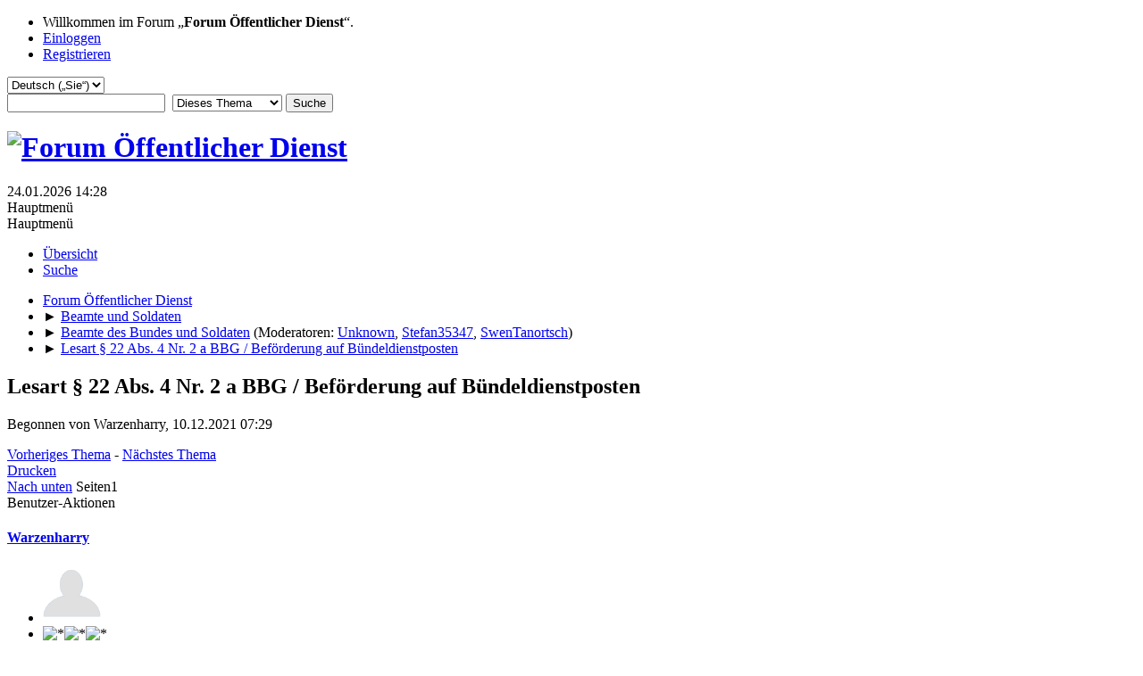

--- FILE ---
content_type: text/html; charset=UTF-8
request_url: https://forum.oeffentlicher-dienst.info/index.php/topic,117339.0/prev_next,prev.html?PHPSESSID=ckqmeno89063ro10nm59sjl1s3
body_size: 11328
content:
<!DOCTYPE html>
<html lang="de-DE">
<head>
	<meta charset="UTF-8">
	<link rel="stylesheet" href="https://forum.oeffentlicher-dienst.info/Themes/oed2025/css/minified_2d94abd8434302ac4958d387c3354502.css?smf216_1766448489">
	<style>
	img.avatar { max-width: 65px !important; max-height: 65px !important; }
	
	</style>
	<script>
		var smf_theme_url = "https://forum.oeffentlicher-dienst.info/Themes/oed2025";
		var smf_default_theme_url = "/Themes/default";
		var smf_images_url = "https://forum.oeffentlicher-dienst.info/Themes/oed2025/images";
		var smf_smileys_url = "/Smileys";
		var smf_smiley_sets = "default,aaron,akyhne,fugue,alienine";
		var smf_smiley_sets_default = "default";
		var smf_avatars_url = "/avatars";
		var smf_scripturl = "https://forum.oeffentlicher-dienst.info/index.php?PHPSESSID=ckqmeno89063ro10nm59sjl1s3&amp;";
		var smf_iso_case_folding = false;
		var smf_charset = "UTF-8";
		var smf_session_id = "2dac890ff116c6fe9de0d3b844ab97c4";
		var smf_session_var = "a81516f566";
		var smf_member_id = 0;
		var ajax_notification_text = 'Lade…';
		var help_popup_heading_text = 'Alles zu kompliziert? Lassen Sie es mich erklären:';
		var banned_text = 'Gast, Sie sind aus diesem Forum verbannt!';
		var smf_txt_expand = 'Erweitern';
		var smf_txt_shrink = 'Verringern';
		var smf_collapseAlt = 'Verstecken';
		var smf_expandAlt = 'Zeige';
		var smf_quote_expand = false;
		var allow_xhjr_credentials = false;
	</script>
	<script src="https://ajax.googleapis.com/ajax/libs/jquery/3.6.3/jquery.min.js"></script>
	<script src="/Themes/default/scripts/jquery.sceditor.bbcode.min.js?smf216_1766448489"></script>
	<script src="https://forum.oeffentlicher-dienst.info/Themes/oed2025/scripts/minified_702def8208a3feed8f1efc29126dc800.js?smf216_1766448489"></script>
	<script src="https://forum.oeffentlicher-dienst.info/Themes/oed2025/scripts/minified_b4c4257e20ff6e1d738fab4bbb6d56db.js?smf216_1766448489" defer></script>
	<script>
		var smf_smileys_url = '/Smileys/default';
		var bbc_quote_from = 'Zitat von';
		var bbc_quote = 'Zitat';
		var bbc_search_on = 'in';
	var smf_you_sure ='Sind Sie sicher, dass Sie das tun möchten?';
	</script>
	<title>Lesart § 22 Abs. 4 Nr. 2 a BBG / Beförderung auf Bündeldienstposten</title>
	<meta name="viewport" content="width=device-width, initial-scale=1">
	<meta property="og:site_name" content="Forum Öffentlicher Dienst">
	<meta property="og:title" content="Lesart § 22 Abs. 4 Nr. 2 a BBG / Beförderung auf Bündeldienstposten">
	<meta name="keywords" content="Forum öffentlicher Dienst TVöD TV-L Beamte Soldaten Polizisten">
	<meta property="og:url" content="https://forum.oeffentlicher-dienst.info/index.php/topic,117322.0.html?PHPSESSID=ckqmeno89063ro10nm59sjl1s3">
	<meta property="og:description" content="Lesart § 22 Abs. 4 Nr. 2 a BBG / Beförderung auf Bündeldienstposten">
	<meta name="description" content="Lesart § 22 Abs. 4 Nr. 2 a BBG / Beförderung auf Bündeldienstposten">
	<meta name="theme-color" content="#557EA0">
	<meta name="robots" content="noindex">
	<link rel="canonical" href="https://forum.oeffentlicher-dienst.info/index.php?topic=117322.0">
	<link rel="help" href="https://forum.oeffentlicher-dienst.info/index.php?PHPSESSID=ckqmeno89063ro10nm59sjl1s3&amp;action=help">
	<link rel="contents" href="https://forum.oeffentlicher-dienst.info/index.php?PHPSESSID=ckqmeno89063ro10nm59sjl1s3&amp;">
	<link rel="search" href="https://forum.oeffentlicher-dienst.info/index.php?PHPSESSID=ckqmeno89063ro10nm59sjl1s3&amp;action=search">
	<link rel="alternate" type="application/rss+xml" title="Forum Öffentlicher Dienst - RSS" href="https://forum.oeffentlicher-dienst.info/index.php?PHPSESSID=ckqmeno89063ro10nm59sjl1s3&amp;action=.xml;type=rss2;board=14">
	<link rel="alternate" type="application/atom+xml" title="Forum Öffentlicher Dienst - Atom" href="https://forum.oeffentlicher-dienst.info/index.php?PHPSESSID=ckqmeno89063ro10nm59sjl1s3&amp;action=.xml;type=atom;board=14">
	<link rel="index" href="https://forum.oeffentlicher-dienst.info/index.php/board,14.0.html?PHPSESSID=ckqmeno89063ro10nm59sjl1s3">
</head>
<body id="chrome" class="action_messageindex board_14">
<div id="footerfix">
	<div id="top_section">
		<div class="inner_wrap">
			<ul class="floatleft" id="top_info">
				<li class="welcome">
					Willkommen im Forum „<strong>Forum Öffentlicher Dienst</strong>“.
				</li>
				<li class="button_login">
					<a href="https://forum.oeffentlicher-dienst.info/index.php?PHPSESSID=ckqmeno89063ro10nm59sjl1s3&amp;action=login" class="open" onclick="return reqOverlayDiv(this.href, 'Einloggen', 'login');">
						<span class="main_icons login"></span>
						<span class="textmenu">Einloggen</span>
					</a>
				</li>
				<li class="button_signup">
					<a href="https://forum.oeffentlicher-dienst.info/index.php?PHPSESSID=ckqmeno89063ro10nm59sjl1s3&amp;action=signup" class="open">
						<span class="main_icons regcenter"></span>
						<span class="textmenu">Registrieren</span>
					</a>
				</li>
			</ul>
			<form id="languages_form" method="get" class="floatright">
				<select id="language_select" name="language" onchange="this.form.submit()">
					<option value="german_informal">Deutsch („du“)</option>
					<option value="english">English</option>
					<option value="ukrainian">Українська</option>
					<option value="arabic">Arabic</option>
					<option value="turkish">Türkçe</option>
					<option value="german" selected="selected">Deutsch („Sie“)</option>
				</select>
				<noscript>
					<input type="submit" value="Los">
				</noscript>
			</form>
			<form id="search_form" class="floatright" action="https://forum.oeffentlicher-dienst.info/index.php?PHPSESSID=ckqmeno89063ro10nm59sjl1s3&amp;action=search2" method="post" accept-charset="UTF-8">
				<input type="search" name="search" value="">&nbsp;
				<select name="search_selection">
					<option value="all">Gesamtes Forum </option>
					<option value="topic" selected>Dieses Thema</option>
					<option value="board">Dieses Board</option>
				</select>
				<input type="hidden" name="sd_topic" value="117322">
				<input type="submit" name="search2" value="Suche" class="button">
				<input type="hidden" name="advanced" value="0">
			</form>
		</div><!-- .inner_wrap -->
	</div><!-- #top_section -->
	<div id="header">
		<h1 class="forumtitle">
			<a id="top" href="https://www.oeffentlicher-dienst.info"><img src="https://forum.oeffentlicher-dienst.info/Themes/oed2025/images/logo_oed.png" alt="Forum Öffentlicher Dienst"></a>
		</h1>
		<div id="siteslogan"> </div>
	</div>
	<div id="wrapper">
		<div id="upper_section">
			<div id="inner_section">
				<div id="inner_wrap" class="hide_720">
					<div class="user">
						<time datetime="2026-01-24T13:28:59Z">24.01.2026 14:28</time>
					</div>
				</div>
				<a class="mobile_user_menu">
					<span class="menu_icon"></span>
					<span class="text_menu">Hauptmenü</span>
				</a>
				<div id="main_menu">
					<div id="mobile_user_menu" class="popup_container">
						<div class="popup_window description">
							<div class="popup_heading">Hauptmenü
								<a href="javascript:void(0);" class="main_icons hide_popup"></a>
							</div>
							
					<ul class="dropmenu menu_nav">
						<li class="button_home">
							<a class="active" href="https://forum.oeffentlicher-dienst.info/index.php?PHPSESSID=ckqmeno89063ro10nm59sjl1s3&amp;">
								<span class="main_icons home"></span><span class="textmenu">Übersicht</span>
							</a>
						</li>
						<li class="button_search">
							<a href="https://forum.oeffentlicher-dienst.info/index.php?PHPSESSID=ckqmeno89063ro10nm59sjl1s3&amp;action=search">
								<span class="main_icons search"></span><span class="textmenu">Suche</span>
							</a>
						</li>
					</ul><!-- .menu_nav -->
						</div>
					</div>
				</div>
				<div class="navigate_section">
					<ul>
						<li>
							<a href="https://forum.oeffentlicher-dienst.info/index.php?PHPSESSID=ckqmeno89063ro10nm59sjl1s3&amp;"><span>Forum Öffentlicher Dienst</span></a>
						</li>
						<li>
							<span class="dividers"> &#9658; </span>
							<a href="https://forum.oeffentlicher-dienst.info/index.php?PHPSESSID=ckqmeno89063ro10nm59sjl1s3&amp;#c3"><span>Beamte und Soldaten</span></a>
						</li>
						<li>
							<span class="dividers"> &#9658; </span>
							<a href="https://forum.oeffentlicher-dienst.info/index.php/board,14.0.html?PHPSESSID=ckqmeno89063ro10nm59sjl1s3"><span>Beamte des Bundes und Soldaten</span></a> <span class="board_moderators">(Moderatoren: <a href="https://forum.oeffentlicher-dienst.info/index.php?PHPSESSID=ckqmeno89063ro10nm59sjl1s3&amp;action=profile;u=29920" title="Moderator">Unknown</a>, <a href="https://forum.oeffentlicher-dienst.info/index.php?PHPSESSID=ckqmeno89063ro10nm59sjl1s3&amp;action=profile;u=30290" title="Moderator">Stefan35347</a>, <a href="https://forum.oeffentlicher-dienst.info/index.php?PHPSESSID=ckqmeno89063ro10nm59sjl1s3&amp;action=profile;u=30540" title="Moderator">SwenTanortsch</a>)</span>
						</li>
						<li class="last">
							<span class="dividers"> &#9658; </span>
							<a href="https://forum.oeffentlicher-dienst.info/index.php/topic,117322.0.html?PHPSESSID=ckqmeno89063ro10nm59sjl1s3"><span>Lesart § 22 Abs. 4 Nr. 2 a BBG / Beförderung auf Bündeldienstposten</span></a>
						</li>
					</ul>
				</div><!-- .navigate_section -->
			</div><!-- #inner_section -->
		</div><!-- #upper_section -->
		<div id="content_section">
			<div id="main_content_section">
		<div id="display_head" class="information">
			<h2 class="display_title">
				<span id="top_subject">Lesart § 22 Abs. 4 Nr. 2 a BBG / Beförderung auf Bündeldienstposten</span> <span class="main_icons lock"></span>
			</h2>
			<p>Begonnen von Warzenharry, 10.12.2021 07:29</p>
			<span class="nextlinks floatright"><a href="https://forum.oeffentlicher-dienst.info/index.php/topic,117322.0/prev_next,prev.html?PHPSESSID=ckqmeno89063ro10nm59sjl1s3#new">Vorheriges Thema</a> - <a href="https://forum.oeffentlicher-dienst.info/index.php/topic,117322.0/prev_next,next.html?PHPSESSID=ckqmeno89063ro10nm59sjl1s3#new">Nächstes Thema</a></span>
		</div><!-- #display_head -->
		
		<div class="pagesection top">
			
		<div class="buttonlist floatright">
			
				<a class="button button_strip_print" href="https://forum.oeffentlicher-dienst.info/index.php?PHPSESSID=ckqmeno89063ro10nm59sjl1s3&amp;action=printpage;topic=117322.0"  rel="nofollow">Drucken</a>
		</div>
			 
			<div class="pagelinks floatleft">
				<a href="#bot" class="button">Nach unten</a>
				<span class="pages">Seiten</span><span class="current_page">1</span> 
			</div>
		<div class="mobile_buttons floatright">
			<a class="button mobile_act">Benutzer-Aktionen</a>
			
		</div>
		</div>
		<div id="forumposts">
			<form action="https://forum.oeffentlicher-dienst.info/index.php?PHPSESSID=ckqmeno89063ro10nm59sjl1s3&amp;action=quickmod2;topic=117322.0" method="post" accept-charset="UTF-8" name="quickModForm" id="quickModForm" onsubmit="return oQuickModify.bInEditMode ? oQuickModify.modifySave('2dac890ff116c6fe9de0d3b844ab97c4', 'a81516f566') : false">
				<div class="windowbg" id="msg229171">
					
					<div class="post_wrapper">
						<div class="poster">
							<h4>
								<a href="https://forum.oeffentlicher-dienst.info/index.php?PHPSESSID=ckqmeno89063ro10nm59sjl1s3&amp;action=profile;u=36289" title="Profil von Warzenharry ansehen">Warzenharry</a>
							</h4>
							<ul class="user_info">
								<li class="avatar">
									<a href="https://forum.oeffentlicher-dienst.info/index.php?PHPSESSID=ckqmeno89063ro10nm59sjl1s3&amp;action=profile;u=36289"><img class="avatar" src="/avatars/default.png" alt=""></a>
								</li>
								<li class="icons"><img src="https://forum.oeffentlicher-dienst.info/Themes/oed2025/images/membericons/icon.png" alt="*"><img src="https://forum.oeffentlicher-dienst.info/Themes/oed2025/images/membericons/icon.png" alt="*"><img src="https://forum.oeffentlicher-dienst.info/Themes/oed2025/images/membericons/icon.png" alt="*"></li>
								<li class="postgroup">Vollwertiges Mitglied</li>
								<li class="postcount">Beiträge: 492</li>
								<li class="poster_ip">Gespeichert</li>
							</ul>
						</div><!-- .poster -->
						<div class="postarea">
							<div class="keyinfo">
								<div id="subject_229171" class="subject_title subject_hidden">
									<a href="https://forum.oeffentlicher-dienst.info/index.php?PHPSESSID=ckqmeno89063ro10nm59sjl1s3&amp;msg=229171" rel="nofollow">Lesart § 22 Abs. 4 Nr. 2 a BBG / Beförderung auf Bündeldienstposten</a>
								</div>
								
								<div class="postinfo">
									<span class="messageicon"  style="position: absolute; z-index: -1;">
										<img src="https://forum.oeffentlicher-dienst.info/Themes/oed2025/images/post/xx.png" alt="">
									</span>
									<a href="https://forum.oeffentlicher-dienst.info/index.php?PHPSESSID=ckqmeno89063ro10nm59sjl1s3&amp;msg=229171" rel="nofollow" title="Lesart § 22 Abs. 4 Nr. 2 a BBG / Beförderung auf Bündeldienstposten" class="smalltext">10.12.2021 07:29</a>
									<span class="spacer"></span>
									<span class="smalltext modified floatright" id="modified_229171">
									</span>
								</div>
								<div id="msg_229171_quick_mod"></div>
							</div><!-- .keyinfo -->
							<div class="post">
								<div class="inner" data-msgid="229171" id="msg_229171">
									Hallöchen liebes Forum,<br /><br />als Neuling hier möchte ich direkt eine Frage stellen und hoffe ihr habt eine Meinung dazu. <br /><br />Derzeit absolviere ich meine BaP Probezeit und würde gerne wissen ob ich nach der Probezeit eine Chance habe direkt in A10 befördert zu werden. <br /><br />Des Öfteren hört man, dass man den BaP, der frisch zum BaL ernannt wurde gerne noch warten lässt, bevor er in A10 befördert wird. <br /><br />Mein grundsätzliches Verständnis eines Bündeldienstposten ist, dass eine DP der mit A9g-A11 bewertet ist, auch die entsprechende Haushalts&quot;karte&quot; hinterlegt haben muss. Also dass die Mittel für die Besoldung in jeder der 3 BesGrp sichergestellt sein müssen. <br /><br />Den o.g. Paragraphen lese ich wie folgt.<br /><br />Ich kann frühestens 1 Jahr nach EINSTELLUNG zum BaP oder BaL befördert werden. Wenn ich jedoch als BaP eingestellt wurde, innerhalb dieser Probezeit nicht befördert wurde, was eh recht selten der Fall sein dürfte, werde ich bei der Ernennung zum BaL ja nicht &quot;neu Eingestellt&quot; sondern wechsle lediglich den Status. <br /><br />Daraus folgt für mich, dass ich, sofern ich nicht die totale &quot;NULL&quot; bin, mit Ernennung zum BaL doch eigentlich auch in A10 befördert werden würde. <br />Gemäß BVerfG ist das &quot;Leistungs-, Eignungs- und Fähigkeitsprinzip auch nicht umgangen. Ebenso wurde ich ja auch für jenen Bündeldienstposten ausgewählt und denke, dass ich dann nach erfolgter Bewährung als BaP auch ein Anrecht auf die Beförderung auf &quot;meinem&quot; DP habe. <br /><br />Wie seht Ihr das? <br /><br />PS: Da ich nicht weiß, wer hier so alles schreibt, nein ich bin keine 20 Jahre und möchte schnell viel Geld ohne je was geleistet zu haben. <br />Ich bin schon an der 35 vorbei, habe 12 Jahre als Soldat A6-A8z gedient, habe mit mittlerer Reife, Ausbildung zum Bürokaufmann und Fortbildung zum Personalfachkaufmann zum Ende meiner militärischen Laufbahn das Studium begonnen und logischerweise auch bestanden. <br />Ich habe habe auch Frau, Kind(er), Haus und Hof.<br />Deshalb interessiert mich schon sehr, ob ich ohne &quot;die NULL&quot; zu sein, vernünftig durchbefördert werde oder ob diese Bündelung auch eine Art Personalmarketing ist um Bewerber zu generieren, da ich für mich entschieden hatte mich NICHT auf einen &quot;nur&quot; mit A9 dotierten DP zu bewerben und ich im Zweifel, um meine Ziele zu erreichen eher zu meinem alten Arbeitgeber, dann als ziviler Beamter zurück &quot;muss&quot;. <br /><br />Viele Grüße
								</div>
							</div><!-- .post -->
							<div class="under_message">
							</div><!-- .under_message -->
						</div><!-- .postarea -->
						<div class="moderatorbar">
						</div><!-- .moderatorbar -->
					</div><!-- .post_wrapper -->
				</div><!-- $message[css_class] -->
				<hr class="post_separator">
				<div class="windowbg" id="msg229182">
					
					
					<div class="post_wrapper">
						<div class="poster">
							<h4>
								<a href="https://forum.oeffentlicher-dienst.info/index.php?PHPSESSID=ckqmeno89063ro10nm59sjl1s3&amp;action=profile;u=31292" title="Profil von edeserver ansehen">edeserver</a>
							</h4>
							<ul class="user_info">
								<li class="avatar">
									<a href="https://forum.oeffentlicher-dienst.info/index.php?PHPSESSID=ckqmeno89063ro10nm59sjl1s3&amp;action=profile;u=31292"><img class="avatar" src="/avatars/default.png" alt=""></a>
								</li>
								<li class="icons"><img src="https://forum.oeffentlicher-dienst.info/Themes/oed2025/images/membericons/icon.png" alt="*"></li>
								<li class="postgroup">Neuling</li>
								<li class="postcount">Beiträge: 33</li>
								<li class="im_icons">
									<ol>
										<li class="custom cust_gender"><span class=" main_icons gender_0" title="Männlich"></span></li>
									</ol>
								</li>
								<li class="custom cust_loca">Ort: Köln</li>
								<li class="poster_ip">Gespeichert</li>
							</ul>
						</div><!-- .poster -->
						<div class="postarea">
							<div class="keyinfo">
								<div id="subject_229182" class="subject_title subject_hidden">
									<a href="https://forum.oeffentlicher-dienst.info/index.php?PHPSESSID=ckqmeno89063ro10nm59sjl1s3&amp;msg=229182" rel="nofollow">Antw:Lesart § 22 Abs. 4 Nr. 2 a BBG / Beförderung auf Bündeldienstposten</a>
								</div>
								<span class="page_number floatright">#1</span>
								<div class="postinfo">
									<span class="messageicon"  style="position: absolute; z-index: -1;">
										<img src="https://forum.oeffentlicher-dienst.info/Themes/oed2025/images/post/xx.png" alt="">
									</span>
									<a href="https://forum.oeffentlicher-dienst.info/index.php?PHPSESSID=ckqmeno89063ro10nm59sjl1s3&amp;msg=229182" rel="nofollow" title="Antwort #1 - Antw:Lesart § 22 Abs. 4 Nr. 2 a BBG / Beförderung auf Bündeldienstposten" class="smalltext">10.12.2021 08:44</a>
									<span class="spacer"></span>
									<span class="smalltext modified floatright" id="modified_229182">
									</span>
								</div>
								<div id="msg_229182_quick_mod"></div>
							</div><!-- .keyinfo -->
							<div class="post">
								<div class="inner" data-msgid="229182" id="msg_229182">
									Lieber Warzenharry,<br /><br />Dein grundsätzliches Verständnis zwischen Dienstpostendotierung und Haushaltskarte teile ich nicht. Eine gleiche Deckung ist nicht vorgesehen und wären auch verschwendete Mittel. Bsp. Müssten dann Mittel im Haushaltsplan des Ressorts für eine A11 bereitstehen, obwohl in diesem Haushaltsjahr der Beamte gar nicht befördert werden könne, weil er A9 ist. Daher ist die Anzahl dieser Mittel bzw. Haushaltskarten geringer und der Dienstherr kann diese verschieben. Aufgrund dieser Verknappung kommt hier zusätzlich die Beurteilung ins Spiel, um eine Reihung nach Leistung vorzunehmen. Ein Spiel was dir als ehemaliger Soldat bekannt sein dürfte.<br />Die Bündelung von Dienstposten dient der Attraktivität und um Personal eine Weile zu halten und Erfahrung zu generieren. Der Beamte bekommt dann wiederum seine Standortgarantie. Bei sehr großen Verwaltungen mag man auch argumentieren, dass der Aufwand für notwendige Bewerbungen (vorgeschriebene Verwendungsbreite) reduziert wird.<br />Eine Beförderung innerhalb der Probezeit ist nicht ausgeschlossen, da du sicherlich als SaZ 12 Grundwehrdienst geleistet hast (mehr dazu im §12 Abs. 3 ArbPlSchG bzw. §8a Abs. 1 SVG).<br />Bei den Beamtinnen und Beamten in der Bundeswehr ist eine zeitnahe oder Doppelernennung nach Ablauf der Probezeit der Regelfall. §22 Abs. 4 Nr 2a BBG ist da kein Hindernis und deckt sich mit deiner Lesart.<br />Wie wird es denn bei deinen neuen Dienstherren gehandhabt mit einer zeitnahen Ernennung in A10 mit dem neuen Status BaL? Gibt es Erfahrungswerte von Kollegen oder gar der Personalstelle?<br /><br />Viele Grüße
								</div>
							</div><!-- .post -->
							<div class="under_message">
							</div><!-- .under_message -->
						</div><!-- .postarea -->
						<div class="moderatorbar">
						</div><!-- .moderatorbar -->
					</div><!-- .post_wrapper -->
				</div><!-- $message[css_class] -->
				<hr class="post_separator">
				<div class="windowbg" id="msg229191">
					
					
					<div class="post_wrapper">
						<div class="poster">
							<h4>
								<a href="https://forum.oeffentlicher-dienst.info/index.php?PHPSESSID=ckqmeno89063ro10nm59sjl1s3&amp;action=profile;u=36289" title="Profil von Warzenharry ansehen">Warzenharry</a>
							</h4>
							<ul class="user_info">
								<li class="avatar">
									<a href="https://forum.oeffentlicher-dienst.info/index.php?PHPSESSID=ckqmeno89063ro10nm59sjl1s3&amp;action=profile;u=36289"><img class="avatar" src="/avatars/default.png" alt=""></a>
								</li>
								<li class="icons"><img src="https://forum.oeffentlicher-dienst.info/Themes/oed2025/images/membericons/icon.png" alt="*"><img src="https://forum.oeffentlicher-dienst.info/Themes/oed2025/images/membericons/icon.png" alt="*"><img src="https://forum.oeffentlicher-dienst.info/Themes/oed2025/images/membericons/icon.png" alt="*"></li>
								<li class="postgroup">Vollwertiges Mitglied</li>
								<li class="postcount">Beiträge: 492</li>
								<li class="poster_ip">Gespeichert</li>
							</ul>
						</div><!-- .poster -->
						<div class="postarea">
							<div class="keyinfo">
								<div id="subject_229191" class="subject_title subject_hidden">
									<a href="https://forum.oeffentlicher-dienst.info/index.php?PHPSESSID=ckqmeno89063ro10nm59sjl1s3&amp;msg=229191" rel="nofollow">Antw:Lesart § 22 Abs. 4 Nr. 2 a BBG / Beförderung auf Bündeldienstposten</a>
								</div>
								<span class="page_number floatright">#2</span>
								<div class="postinfo">
									<span class="messageicon"  style="position: absolute; z-index: -1;">
										<img src="https://forum.oeffentlicher-dienst.info/Themes/oed2025/images/post/xx.png" alt="">
									</span>
									<a href="https://forum.oeffentlicher-dienst.info/index.php?PHPSESSID=ckqmeno89063ro10nm59sjl1s3&amp;msg=229191" rel="nofollow" title="Antwort #2 - Antw:Lesart § 22 Abs. 4 Nr. 2 a BBG / Beförderung auf Bündeldienstposten" class="smalltext">10.12.2021 09:20</a>
									<span class="spacer"></span>
									<span class="smalltext modified floatright" id="modified_229191">
									</span>
								</div>
								<div id="msg_229191_quick_mod"></div>
							</div><!-- .keyinfo -->
							<div class="post">
								<div class="inner" data-msgid="229191" id="msg_229191">
									Hallo edeserver,<br /><br />gut... so klingt das tatsächlich erstmal logisch. <br /><br />Ich stelle mir jedoch die Frage, wenn die Behörde solche Stellen ausschreibt, was macht Sie denn dann, wenn sich nur bereits &quot;fertige&quot; A11er auf die ausgeschriebenen DP&#039;s bewerben? <br /><br />In dem Fall dass deine Sicht korrekt ist, müsste ich dann mit einer möglichst guten Anlassbeurteilung aus der BaP Zeit kommen, damit ich zeitnah eine Chance habe auf A10 zu steigen, da ich dann mir allen anderen A9ern verglichen werde?? Muss ein Beförderungsschlüssel oder dergleichen offengelegt werden? <br /><br />Habe keine Lust, dass die Beförderungen alle weiter oben im Mutterhaus durchgeführt werden und die Außenstellen bekommen nichts ab. Das kennt man ja aus der Truppe.&nbsp; <br /><br />Die meisten meiner verbeamteten Kollegen meinten, dass die Beförderungen nicht wirklich schnell gehen und dass lässt mich überlegen.&nbsp; <img src="/Smileys/default/sad.gif" alt="&#58;&#40;" title="Traurig" class="smiley"><br /><br /><br />Grüße
								</div>
							</div><!-- .post -->
							<div class="under_message">
							</div><!-- .under_message -->
						</div><!-- .postarea -->
						<div class="moderatorbar">
						</div><!-- .moderatorbar -->
					</div><!-- .post_wrapper -->
				</div><!-- $message[css_class] -->
				<hr class="post_separator">
				<div class="windowbg" id="msg229210">
					
					
					<div class="post_wrapper">
						<div class="poster">
							<h4>
								<a href="https://forum.oeffentlicher-dienst.info/index.php?PHPSESSID=ckqmeno89063ro10nm59sjl1s3&amp;action=profile;u=33139" title="Profil von EiTee ansehen">EiTee</a>
							</h4>
							<ul class="user_info">
								<li class="avatar">
									<a href="https://forum.oeffentlicher-dienst.info/index.php?PHPSESSID=ckqmeno89063ro10nm59sjl1s3&amp;action=profile;u=33139"><img class="avatar" src="/avatars/default.png" alt=""></a>
								</li>
								<li class="icons"><img src="https://forum.oeffentlicher-dienst.info/Themes/oed2025/images/membericons/icon.png" alt="*"><img src="https://forum.oeffentlicher-dienst.info/Themes/oed2025/images/membericons/icon.png" alt="*"><img src="https://forum.oeffentlicher-dienst.info/Themes/oed2025/images/membericons/icon.png" alt="*"></li>
								<li class="postgroup">Vollwertiges Mitglied</li>
								<li class="postcount">Beiträge: 386</li>
								<li class="poster_ip">Gespeichert</li>
							</ul>
						</div><!-- .poster -->
						<div class="postarea">
							<div class="keyinfo">
								<div id="subject_229210" class="subject_title subject_hidden">
									<a href="https://forum.oeffentlicher-dienst.info/index.php?PHPSESSID=ckqmeno89063ro10nm59sjl1s3&amp;msg=229210" rel="nofollow">Antw:Lesart § 22 Abs. 4 Nr. 2 a BBG / Beförderung auf Bündeldienstposten</a>
								</div>
								<span class="page_number floatright">#3</span>
								<div class="postinfo">
									<span class="messageicon"  style="position: absolute; z-index: -1;">
										<img src="https://forum.oeffentlicher-dienst.info/Themes/oed2025/images/post/xx.png" alt="">
									</span>
									<a href="https://forum.oeffentlicher-dienst.info/index.php?PHPSESSID=ckqmeno89063ro10nm59sjl1s3&amp;msg=229210" rel="nofollow" title="Antwort #3 - Antw:Lesart § 22 Abs. 4 Nr. 2 a BBG / Beförderung auf Bündeldienstposten" class="smalltext">10.12.2021 10:10</a>
									<span class="spacer"></span>
									<span class="smalltext modified floatright" id="modified_229210">
									</span>
								</div>
								<div id="msg_229210_quick_mod"></div>
							</div><!-- .keyinfo -->
							<div class="post">
								<div class="inner" data-msgid="229210" id="msg_229210">
									<blockquote class="bbc_standard_quote"><cite><a href="https://forum.oeffentlicher-dienst.info/index.php/topic,117322.msg229171.html?PHPSESSID=ckqmeno89063ro10nm59sjl1s3#msg229171">Zitat von: Warzenharry in 10.12.2021 07:29</a></cite><br />Ich kann frühestens 1 Jahr nach EINSTELLUNG zum BaP oder BaL befördert werden. Wenn ich jedoch als BaP eingestellt wurde, innerhalb dieser Probezeit nicht befördert wurde, was eh recht selten der Fall sein dürfte, werde ich bei der Ernennung zum BaL ja nicht &quot;neu Eingestellt&quot; sondern wechsle lediglich den Status. <br /></blockquote><br />Richtig, es gibt genug unwissende Personaler die das nicht verstehen.<br /><br /><blockquote class="bbc_standard_quote"><cite><a href="https://forum.oeffentlicher-dienst.info/index.php/topic,117322.msg229171.html?PHPSESSID=ckqmeno89063ro10nm59sjl1s3#msg229171">Zitat von: Warzenharry in 10.12.2021 07:29</a></cite><br />Ebenso wurde ich ja auch für jenen Bündeldienstposten ausgewählt und denke, dass ich dann nach erfolgter Bewährung als BaP auch ein Anrecht auf die Beförderung auf &quot;meinem&quot; DP habe.<br /></blockquote><br />Nein, ein Recht auf Beförderung gibt es nicht! Du kannst auch bis zur Pension im Eingangsamt verschimmeln.<br /><br /><br /><blockquote class="bbc_standard_quote"><cite><a href="https://forum.oeffentlicher-dienst.info/index.php/topic,117322.msg229191.html?PHPSESSID=ckqmeno89063ro10nm59sjl1s3#msg229191">Zitat von: Warzenharry in 10.12.2021 09:20</a></cite><br />Muss ein Beförderungsschlüssel oder dergleichen offengelegt werden? <br /></blockquote>Es kann nichts offengelegt werden, was offiziell nicht existieren darf.<br />Eignung, Befähigung und fachliche Leistung dient als Entscheidungsgrundlage, selbst bei Spitzenwerten entsteht hieraus kein Anspruch auf Beförderung.<br /><br />In unserer Behörde erhält fast jeder (&gt;95%) mit der BaL (so war keine direkte Einstellung) seine erste Beförderung. Wenn die Beförderungschancen bei Dir nicht gut sind, dann sollte ein Wechsel in Betracht gezogen werden.<br /><br />
								</div>
							</div><!-- .post -->
							<div class="under_message">
							</div><!-- .under_message -->
						</div><!-- .postarea -->
						<div class="moderatorbar">
						</div><!-- .moderatorbar -->
					</div><!-- .post_wrapper -->
				</div><!-- $message[css_class] -->
				<hr class="post_separator">
				<div class="windowbg" id="msg229216">
					
					
					<div class="post_wrapper">
						<div class="poster">
							<h4>
								<a href="https://forum.oeffentlicher-dienst.info/index.php?PHPSESSID=ckqmeno89063ro10nm59sjl1s3&amp;action=profile;u=31957" title="Profil von BalBund ansehen">BalBund</a>
							</h4>
							<ul class="user_info">
								<li class="avatar">
									<a href="https://forum.oeffentlicher-dienst.info/index.php?PHPSESSID=ckqmeno89063ro10nm59sjl1s3&amp;action=profile;u=31957"><img class="avatar" src="https://forum.oeffentlicher-dienst.info/custom_avatar/avatar_31957_1768320157.png" alt=""></a>
								</li>
								<li class="icons"><img src="https://forum.oeffentlicher-dienst.info/Themes/oed2025/images/membericons/icon.png" alt="*"><img src="https://forum.oeffentlicher-dienst.info/Themes/oed2025/images/membericons/icon.png" alt="*"><img src="https://forum.oeffentlicher-dienst.info/Themes/oed2025/images/membericons/icon.png" alt="*"><img src="https://forum.oeffentlicher-dienst.info/Themes/oed2025/images/membericons/icon.png" alt="*"></li>
								<li class="postgroup">Senior Mitglied</li>
								<li class="postcount">Beiträge: 610</li>
								<li class="im_icons">
									<ol>
										<li class="custom cust_skype"><a href="skype:BalBund?call"><img src="/Themes/default/images/skype.png" alt="BalBund" title="BalBund" /></a> </li>
										<li class="custom cust_gender"><span class=" main_icons gender_0" title="Keins / Keine Angabe"></span></li>
									</ol>
								</li>
								<li class="poster_ip">Gespeichert</li>
							</ul>
						</div><!-- .poster -->
						<div class="postarea">
							<div class="keyinfo">
								<div id="subject_229216" class="subject_title subject_hidden">
									<a href="https://forum.oeffentlicher-dienst.info/index.php?PHPSESSID=ckqmeno89063ro10nm59sjl1s3&amp;msg=229216" rel="nofollow">Antw:Lesart § 22 Abs. 4 Nr. 2 a BBG / Beförderung auf Bündeldienstposten</a>
								</div>
								<span class="page_number floatright">#4</span>
								<div class="postinfo">
									<span class="messageicon"  style="position: absolute; z-index: -1;">
										<img src="https://forum.oeffentlicher-dienst.info/Themes/oed2025/images/post/xx.png" alt="">
									</span>
									<a href="https://forum.oeffentlicher-dienst.info/index.php?PHPSESSID=ckqmeno89063ro10nm59sjl1s3&amp;msg=229216" rel="nofollow" title="Antwort #4 - Antw:Lesart § 22 Abs. 4 Nr. 2 a BBG / Beförderung auf Bündeldienstposten" class="smalltext">10.12.2021 10:19</a>
									<span class="spacer"></span>
									<span class="smalltext modified floatright" id="modified_229216">
									</span>
								</div>
								<div id="msg_229216_quick_mod"></div>
							</div><!-- .keyinfo -->
							<div class="post">
								<div class="inner" data-msgid="229216" id="msg_229216">
									in der Kürze: Die Annahme, dass Du nach Ablauf der Probezeit gleichzeitig BaL und A10 werden kannst ist im Grunde richtig, die Annahme, dass es passiert, wenn Du keine totale Null bist ist jedoch gleichermaßen falsch.<br /><br />Beförderungen erfolgen nach dem Prinzip der Besteignung, es gibt keinen Anspruch darauf und die Behörde kann auch eine Mindestbeurteilung fordern. Hier bei uns sind das z.B. 6 von 9 möglichen Punkten. Die Chance, dass ein BaP, insbesondere nach verkürzter Probezeit diese 6 Punkte auf Anhieb schafft sind - nun ja - übersichtlich. Wahrscheinlicher ist daher eher, dass Du Dich als Inspektor auf Lebenszeit bewährst und dann zum nächsten Regelbeurteilungstermin, wenn die notwendige Punktzahl erreicht ist, die Beförderung erhältst.<br /><br />Merke: auch bei gebündelten Dienstposten besteht kein Anspruch auf Durchbeförderung, unabhängig davon, ob die Stelle haushalterisch gesichert ist.
								</div>
							</div><!-- .post -->
							<div class="under_message">
							</div><!-- .under_message -->
						</div><!-- .postarea -->
						<div class="moderatorbar">
						</div><!-- .moderatorbar -->
					</div><!-- .post_wrapper -->
				</div><!-- $message[css_class] -->
				<hr class="post_separator">
				<div class="windowbg" id="msg229233">
					
					
					<div class="post_wrapper">
						<div class="poster">
							<h4>
								<a href="https://forum.oeffentlicher-dienst.info/index.php?PHPSESSID=ckqmeno89063ro10nm59sjl1s3&amp;action=profile;u=36290" title="Profil von schimuetz ansehen">schimuetz</a>
							</h4>
							<ul class="user_info">
								<li class="avatar">
									<a href="https://forum.oeffentlicher-dienst.info/index.php?PHPSESSID=ckqmeno89063ro10nm59sjl1s3&amp;action=profile;u=36290"><img class="avatar" src="/avatars/default.png" alt=""></a>
								</li>
								<li class="icons"><img src="https://forum.oeffentlicher-dienst.info/Themes/oed2025/images/membericons/icon.png" alt="*"></li>
								<li class="postgroup">Neuling</li>
								<li class="postcount">Beiträge: 7</li>
								<li class="poster_ip">Gespeichert</li>
							</ul>
						</div><!-- .poster -->
						<div class="postarea">
							<div class="keyinfo">
								<div id="subject_229233" class="subject_title subject_hidden">
									<a href="https://forum.oeffentlicher-dienst.info/index.php?PHPSESSID=ckqmeno89063ro10nm59sjl1s3&amp;msg=229233" rel="nofollow">Antw:Lesart § 22 Abs. 4 Nr. 2 a BBG / Beförderung auf Bündeldienstposten</a>
								</div>
								<span class="page_number floatright">#5</span>
								<div class="postinfo">
									<span class="messageicon"  style="position: absolute; z-index: -1;">
										<img src="https://forum.oeffentlicher-dienst.info/Themes/oed2025/images/post/xx.png" alt="">
									</span>
									<a href="https://forum.oeffentlicher-dienst.info/index.php?PHPSESSID=ckqmeno89063ro10nm59sjl1s3&amp;msg=229233" rel="nofollow" title="Antwort #5 - Antw:Lesart § 22 Abs. 4 Nr. 2 a BBG / Beförderung auf Bündeldienstposten" class="smalltext">10.12.2021 10:52</a>
									<span class="spacer"></span>
									<span class="smalltext modified floatright" id="modified_229233">
									</span>
								</div>
								<div id="msg_229233_quick_mod"></div>
							</div><!-- .keyinfo -->
							<div class="post">
								<div class="inner" data-msgid="229233" id="msg_229233">
									Hallo Warzenharry, aus eigener Erfahrung kann ich dir folgendes mitteilen:<br /><br />Ich war selber SAZ 12 (A8z), bin über den Z-Schein im Vorbereitungsdienst für den gD auf kommunaler Ebene gelandet und habe mich dann nach einem Jahr als Sachbearbeiter (A9g) in der Ordnungsverwaltung erfolgreich auf eine Sachbearbeiterstelle (A9-A11) in einer oberen Bundesbehörde beworden.<br />Nachdem die Versetzung erfolgte, habe ich genau wie es edeserver angemerkt hat, mir übers BAPersBw diese 9 Monate anrechenbare Zeit bestätigen lassen und wurde letzten Monat noch in der laufenden Probezeit nach A10 befördert. Ich kann nur jedem ehemaligen SAZ, der sich im öD hat eingliedern lassen, sich diese Zeiten bestätigen zu lassen. <br /><br />Viele Grüße<br />schimuetz
								</div>
							</div><!-- .post -->
							<div class="under_message">
							</div><!-- .under_message -->
						</div><!-- .postarea -->
						<div class="moderatorbar">
						</div><!-- .moderatorbar -->
					</div><!-- .post_wrapper -->
				</div><!-- $message[css_class] -->
				<hr class="post_separator">
				<div class="windowbg" id="msg229249">
					
					
					<div class="post_wrapper">
						<div class="poster">
							<h4>
								<a href="https://forum.oeffentlicher-dienst.info/index.php?PHPSESSID=ckqmeno89063ro10nm59sjl1s3&amp;action=profile;u=36289" title="Profil von Warzenharry ansehen">Warzenharry</a>
							</h4>
							<ul class="user_info">
								<li class="avatar">
									<a href="https://forum.oeffentlicher-dienst.info/index.php?PHPSESSID=ckqmeno89063ro10nm59sjl1s3&amp;action=profile;u=36289"><img class="avatar" src="/avatars/default.png" alt=""></a>
								</li>
								<li class="icons"><img src="https://forum.oeffentlicher-dienst.info/Themes/oed2025/images/membericons/icon.png" alt="*"><img src="https://forum.oeffentlicher-dienst.info/Themes/oed2025/images/membericons/icon.png" alt="*"><img src="https://forum.oeffentlicher-dienst.info/Themes/oed2025/images/membericons/icon.png" alt="*"></li>
								<li class="postgroup">Vollwertiges Mitglied</li>
								<li class="postcount">Beiträge: 492</li>
								<li class="poster_ip">Gespeichert</li>
							</ul>
						</div><!-- .poster -->
						<div class="postarea">
							<div class="keyinfo">
								<div id="subject_229249" class="subject_title subject_hidden">
									<a href="https://forum.oeffentlicher-dienst.info/index.php?PHPSESSID=ckqmeno89063ro10nm59sjl1s3&amp;msg=229249" rel="nofollow">Antw:Lesart § 22 Abs. 4 Nr. 2 a BBG / Beförderung auf Bündeldienstposten</a>
								</div>
								<span class="page_number floatright">#6</span>
								<div class="postinfo">
									<span class="messageicon"  style="position: absolute; z-index: -1;">
										<img src="https://forum.oeffentlicher-dienst.info/Themes/oed2025/images/post/xx.png" alt="">
									</span>
									<a href="https://forum.oeffentlicher-dienst.info/index.php?PHPSESSID=ckqmeno89063ro10nm59sjl1s3&amp;msg=229249" rel="nofollow" title="Antwort #6 - Antw:Lesart § 22 Abs. 4 Nr. 2 a BBG / Beförderung auf Bündeldienstposten" class="smalltext">10.12.2021 11:16</a>
									<span class="spacer"></span>
									<span class="smalltext modified floatright" id="modified_229249">
									</span>
								</div>
								<div id="msg_229249_quick_mod"></div>
							</div><!-- .keyinfo -->
							<div class="post">
								<div class="inner" data-msgid="229249" id="msg_229249">
									Vielen Dank für die vielen Antworten. <br /><br />Ich denke ich lasse es auf mich zukommen. Mitte 2023 werde ich ja erfahren, wie man vorhat mich zu fördern oder eben nicht und dann werde ich mich ggf. neu orientieren. <br /><br /><br />@EiTee <br /><br />zu deiner mittleren Antwort:&nbsp; <img src="/Smileys/default/grin.gif" alt=";D" title="Grins" class="smiley"> <img src="/Smileys/default/grin.gif" alt=";D" title="Grins" class="smiley"> <img src="/Smileys/default/grin.gif" alt=";D" title="Grins" class="smiley"> ja das weiß ich.&nbsp; <img src="/Smileys/default/grin.gif" alt=";D" title="Grins" class="smiley"> <img src="/Smileys/default/grin.gif" alt=";D" title="Grins" class="smiley"> <img src="/Smileys/default/grin.gif" alt=";D" title="Grins" class="smiley"><br /><br />@ BalBund: Die totale Null habe nur gewählt weil ich mich hier nicht als der Player aufspielen wollte. Eigentlich bin ich bis Dato immer ganz gut beurteilt worden. (7,6; 7,8; 8.0, Empfehlung BS und OffzMilFD, Offz Eignung) <br />Ich denke auch meine Motivation und dergleichen sind sehr ausgeprägt. Schlagfertig bin ich auch. Komme aus der Personalerschiene. <br />Ich gebe zu, ich würde hinter einer Beurteilung unterhalb der 6 tatsächlich Absicht und Vorgabe seitens der Personaler vermuten, um nicht so viele für die Beförderungsentscheidung zu haben.&nbsp; <img src="/Smileys/default/wink.gif" alt=";&#41;" title="Zwinker" class="smiley"><br /><br />Mal sehen, wie es sich entwickelt. <br /><br />@schimuetz: Welche Zeit 9 Monate hast du dir bestätigen lassen? auf meine Probezeit wurde nichts angerechnet. (gerne auch via PN) <br /><br />Grüße
								</div>
							</div><!-- .post -->
							<div class="under_message">
							</div><!-- .under_message -->
						</div><!-- .postarea -->
						<div class="moderatorbar">
						</div><!-- .moderatorbar -->
					</div><!-- .post_wrapper -->
				</div><!-- $message[css_class] -->
				<hr class="post_separator">
				<div class="windowbg" id="msg229417">
					
					
					<div class="post_wrapper">
						<div class="poster">
							<h4>
								<a href="https://forum.oeffentlicher-dienst.info/index.php?PHPSESSID=ckqmeno89063ro10nm59sjl1s3&amp;action=profile;u=32132" title="Profil von andreb ansehen">andreb</a>
							</h4>
							<ul class="user_info">
								<li class="avatar">
									<a href="https://forum.oeffentlicher-dienst.info/index.php?PHPSESSID=ckqmeno89063ro10nm59sjl1s3&amp;action=profile;u=32132"><img class="avatar" src="/avatars/default.png" alt=""></a>
								</li>
								<li class="icons"><img src="https://forum.oeffentlicher-dienst.info/Themes/oed2025/images/membericons/icon.png" alt="*"><img src="https://forum.oeffentlicher-dienst.info/Themes/oed2025/images/membericons/icon.png" alt="*"><img src="https://forum.oeffentlicher-dienst.info/Themes/oed2025/images/membericons/icon.png" alt="*"></li>
								<li class="postgroup">Vollwertiges Mitglied</li>
								<li class="postcount">Beiträge: 247</li>
								<li class="poster_ip">Gespeichert</li>
							</ul>
						</div><!-- .poster -->
						<div class="postarea">
							<div class="keyinfo">
								<div id="subject_229417" class="subject_title subject_hidden">
									<a href="https://forum.oeffentlicher-dienst.info/index.php?PHPSESSID=ckqmeno89063ro10nm59sjl1s3&amp;msg=229417" rel="nofollow">Antw:Lesart § 22 Abs. 4 Nr. 2 a BBG / Beförderung auf Bündeldienstposten</a>
								</div>
								<span class="page_number floatright">#7</span>
								<div class="postinfo">
									<span class="messageicon"  style="position: absolute; z-index: -1;">
										<img src="https://forum.oeffentlicher-dienst.info/Themes/oed2025/images/post/xx.png" alt="">
									</span>
									<a href="https://forum.oeffentlicher-dienst.info/index.php?PHPSESSID=ckqmeno89063ro10nm59sjl1s3&amp;msg=229417" rel="nofollow" title="Antwort #7 - Antw:Lesart § 22 Abs. 4 Nr. 2 a BBG / Beförderung auf Bündeldienstposten" class="smalltext">11.12.2021 19:28</a>
									<span class="spacer"></span>
									<span class="smalltext modified floatright" id="modified_229417">
									</span>
								</div>
								<div id="msg_229417_quick_mod"></div>
							</div><!-- .keyinfo -->
							<div class="post">
								<div class="inner" data-msgid="229417" id="msg_229417">
									Guten Abend, <br /><br />vielen Dank schonmal an die vielen sehr hilfreichen Posts. <br /><br />Ich habe jetzt vieles durchgelesen und auch quergelesen; werde aber doch nicht ganz schlau <img src="/Smileys/default/sad.gif" alt="&#58;&#40;" title="Traurig" class="smiley"><br /><br />Rahmenbedingungen:<br />2004 - 2017 SaZ mit anfänglichem Grundwehrdienst <br />2017 Beginn Laufbahnausbildung (ein Monat im ,,Doppelstatus")<br />2020 Ernennung BaP mit Festsetzung der dreijährigen Probezeit als Bundesbeamter<br /><br />Was kann ich nun genau tun ?!<br />Den GWD auf die Probezeit anrechnen lassen ?! <br /><br />Vielen Dank. <br />
								</div>
							</div><!-- .post -->
							<div class="under_message">
							</div><!-- .under_message -->
						</div><!-- .postarea -->
						<div class="moderatorbar">
						</div><!-- .moderatorbar -->
					</div><!-- .post_wrapper -->
				</div><!-- $message[css_class] -->
				<hr class="post_separator">
				<div class="windowbg" id="msg229440">
					
					
					<div class="post_wrapper">
						<div class="poster">
							<h4>
								<a href="https://forum.oeffentlicher-dienst.info/index.php?PHPSESSID=ckqmeno89063ro10nm59sjl1s3&amp;action=profile;u=29835" title="Profil von Max ansehen">Max</a>
							</h4>
							<ul class="user_info">
								<li class="avatar">
									<a href="https://forum.oeffentlicher-dienst.info/index.php?PHPSESSID=ckqmeno89063ro10nm59sjl1s3&amp;action=profile;u=29835"><img class="avatar" src="https://forum.mods.de/bb/avatare/mental%5Bstern%5D.gif" alt=""></a>
								</li>
								<li class="icons"><img src="https://forum.oeffentlicher-dienst.info/Themes/oed2025/images/membericons/icon.png" alt="*"><img src="https://forum.oeffentlicher-dienst.info/Themes/oed2025/images/membericons/icon.png" alt="*"><img src="https://forum.oeffentlicher-dienst.info/Themes/oed2025/images/membericons/icon.png" alt="*"><img src="https://forum.oeffentlicher-dienst.info/Themes/oed2025/images/membericons/icon.png" alt="*"></li>
								<li class="postgroup">Senior Mitglied</li>
								<li class="postcount">Beiträge: 635</li>
								<li class="poster_ip">Gespeichert</li>
							</ul>
						</div><!-- .poster -->
						<div class="postarea">
							<div class="keyinfo">
								<div id="subject_229440" class="subject_title subject_hidden">
									<a href="https://forum.oeffentlicher-dienst.info/index.php?PHPSESSID=ckqmeno89063ro10nm59sjl1s3&amp;msg=229440" rel="nofollow">Antw:Lesart § 22 Abs. 4 Nr. 2 a BBG / Beförderung auf Bündeldienstposten</a>
								</div>
								<span class="page_number floatright">#8</span>
								<div class="postinfo">
									<span class="messageicon"  style="position: absolute; z-index: -1;">
										<img src="https://forum.oeffentlicher-dienst.info/Themes/oed2025/images/post/xx.png" alt="">
									</span>
									<a href="https://forum.oeffentlicher-dienst.info/index.php?PHPSESSID=ckqmeno89063ro10nm59sjl1s3&amp;msg=229440" rel="nofollow" title="Antwort #8 - Antw:Lesart § 22 Abs. 4 Nr. 2 a BBG / Beförderung auf Bündeldienstposten" class="smalltext">12.12.2021 10:21</a>
									<span class="spacer"></span>
									<span class="smalltext modified floatright" id="modified_229440">
									</span>
								</div>
								<div id="msg_229440_quick_mod"></div>
							</div><!-- .keyinfo -->
							<div class="post">
								<div class="inner" data-msgid="229440" id="msg_229440">
									Wurde bei dir nicht schon alles bei der Stufenfestsetzung verbraucht? Die Widerspruchsfrist ist bereits abgelaufen?<br /><br />
								</div>
							</div><!-- .post -->
							<div class="under_message">
							</div><!-- .under_message -->
						</div><!-- .postarea -->
						<div class="moderatorbar">
						</div><!-- .moderatorbar -->
					</div><!-- .post_wrapper -->
				</div><!-- $message[css_class] -->
				<hr class="post_separator">
				<div class="windowbg" id="msg229696">
					
					<a id="new"></a>
					<div class="post_wrapper">
						<div class="poster">
							<h4>
								<a href="https://forum.oeffentlicher-dienst.info/index.php?PHPSESSID=ckqmeno89063ro10nm59sjl1s3&amp;action=profile;u=31292" title="Profil von edeserver ansehen">edeserver</a>
							</h4>
							<ul class="user_info">
								<li class="avatar">
									<a href="https://forum.oeffentlicher-dienst.info/index.php?PHPSESSID=ckqmeno89063ro10nm59sjl1s3&amp;action=profile;u=31292"><img class="avatar" src="/avatars/default.png" alt=""></a>
								</li>
								<li class="icons"><img src="https://forum.oeffentlicher-dienst.info/Themes/oed2025/images/membericons/icon.png" alt="*"></li>
								<li class="postgroup">Neuling</li>
								<li class="postcount">Beiträge: 33</li>
								<li class="im_icons">
									<ol>
										<li class="custom cust_gender"><span class=" main_icons gender_0" title="Männlich"></span></li>
									</ol>
								</li>
								<li class="custom cust_loca">Ort: Köln</li>
								<li class="poster_ip">Gespeichert</li>
							</ul>
						</div><!-- .poster -->
						<div class="postarea">
							<div class="keyinfo">
								<div id="subject_229696" class="subject_title subject_hidden">
									<a href="https://forum.oeffentlicher-dienst.info/index.php?PHPSESSID=ckqmeno89063ro10nm59sjl1s3&amp;msg=229696" rel="nofollow">Antw:Lesart § 22 Abs. 4 Nr. 2 a BBG / Beförderung auf Bündeldienstposten</a>
								</div>
								<span class="page_number floatright">#9</span>
								<div class="postinfo">
									<span class="messageicon"  style="position: absolute; z-index: -1;">
										<img src="https://forum.oeffentlicher-dienst.info/Themes/oed2025/images/post/xx.png" alt="">
									</span>
									<a href="https://forum.oeffentlicher-dienst.info/index.php?PHPSESSID=ckqmeno89063ro10nm59sjl1s3&amp;msg=229696" rel="nofollow" title="Antwort #9 - Antw:Lesart § 22 Abs. 4 Nr. 2 a BBG / Beförderung auf Bündeldienstposten" class="smalltext">14.12.2021 14:20</a>
									<span class="spacer"></span>
									<span class="smalltext modified floatright" id="modified_229696">
									</span>
								</div>
								<div id="msg_229696_quick_mod"></div>
							</div><!-- .keyinfo -->
							<div class="post">
								<div class="inner" data-msgid="229696" id="msg_229696">
									<blockquote class="bbc_standard_quote"><cite><a href="https://forum.oeffentlicher-dienst.info/index.php/topic,117322.msg229417.html?PHPSESSID=ckqmeno89063ro10nm59sjl1s3#msg229417">Zitat von: andreb in 11.12.2021 19:28</a></cite><br />Guten Abend, <br /><br />vielen Dank schonmal an die vielen sehr hilfreichen Posts. <br /><br />Ich habe jetzt vieles durchgelesen und auch quergelesen; werde aber doch nicht ganz schlau <img src="/Smileys/default/sad.gif" alt="&#58;&#40;" title="Traurig" class="smiley"><br /><br />Rahmenbedingungen:<br />2004 - 2017 SaZ mit anfänglichem Grundwehrdienst <br />2017 Beginn Laufbahnausbildung (ein Monat im ,,Doppelstatus")<br />2020 Ernennung BaP mit Festsetzung der dreijährigen Probezeit als Bundesbeamter<br /><br />Was kann ich nun genau tun ?!<br />Den GWD auf die Probezeit anrechnen lassen ?! <br /><br />Vielen Dank. <br /><br /></blockquote><br />Nein, eine Berücksichtigung deiner Grundwehrdienstzeit nach §8a Abs. 1 SVG. <br />&quot;Auch die sich daraus ergebenden beruflichen Verzögerungen sind angemessen auszugleichen&quot;<br />Ob sich daraus ein Anspruch auf eine Beförderung ableitet lässt glaube ich nicht. Aber 1. besteht Anspruch auf Ausgleich und 2. kenne ich nur Fälle wo dies durch eine Beförderung ausgeglichen wurde.
								</div>
							</div><!-- .post -->
							<div class="under_message">
							</div><!-- .under_message -->
						</div><!-- .postarea -->
						<div class="moderatorbar">
						</div><!-- .moderatorbar -->
					</div><!-- .post_wrapper -->
				</div><!-- $message[css_class] -->
				<hr class="post_separator">
			</form>
		</div><!-- #forumposts -->
		<div class="pagesection">
			
		<div class="buttonlist floatright">
			
				<a class="button button_strip_print" href="https://forum.oeffentlicher-dienst.info/index.php?PHPSESSID=ckqmeno89063ro10nm59sjl1s3&amp;action=printpage;topic=117322.0"  rel="nofollow">Drucken</a>
		</div>
			 
			<div class="pagelinks floatleft">
				<a href="#main_content_section" class="button" id="bot">Nach oben</a>
				<span class="pages">Seiten</span><span class="current_page">1</span> 
			</div>
		<div class="mobile_buttons floatright">
			<a class="button mobile_act">Benutzer-Aktionen</a>
			
		</div>
		</div>
				<div class="navigate_section">
					<ul>
						<li>
							<a href="https://forum.oeffentlicher-dienst.info/index.php?PHPSESSID=ckqmeno89063ro10nm59sjl1s3&amp;"><span>Forum Öffentlicher Dienst</span></a>
						</li>
						<li>
							<span class="dividers"> &#9658; </span>
							<a href="https://forum.oeffentlicher-dienst.info/index.php?PHPSESSID=ckqmeno89063ro10nm59sjl1s3&amp;#c3"><span>Beamte und Soldaten</span></a>
						</li>
						<li>
							<span class="dividers"> &#9658; </span>
							<a href="https://forum.oeffentlicher-dienst.info/index.php/board,14.0.html?PHPSESSID=ckqmeno89063ro10nm59sjl1s3"><span>Beamte des Bundes und Soldaten</span></a> <span class="board_moderators">(Moderatoren: <a href="https://forum.oeffentlicher-dienst.info/index.php?PHPSESSID=ckqmeno89063ro10nm59sjl1s3&amp;action=profile;u=29920" title="Moderator">Unknown</a>, <a href="https://forum.oeffentlicher-dienst.info/index.php?PHPSESSID=ckqmeno89063ro10nm59sjl1s3&amp;action=profile;u=30290" title="Moderator">Stefan35347</a>, <a href="https://forum.oeffentlicher-dienst.info/index.php?PHPSESSID=ckqmeno89063ro10nm59sjl1s3&amp;action=profile;u=30540" title="Moderator">SwenTanortsch</a>)</span>
						</li>
						<li class="last">
							<span class="dividers"> &#9658; </span>
							<a href="https://forum.oeffentlicher-dienst.info/index.php/topic,117322.0.html?PHPSESSID=ckqmeno89063ro10nm59sjl1s3"><span>Lesart § 22 Abs. 4 Nr. 2 a BBG / Beförderung auf Bündeldienstposten</span></a>
						</li>
					</ul>
				</div><!-- .navigate_section -->
		<div id="moderationbuttons">
			
		</div>
		<div id="display_jump_to"></div>
		<div id="mobile_action" class="popup_container">
			<div class="popup_window description">
				<div class="popup_heading">
					Benutzer-Aktionen
					<a href="javascript:void(0);" class="main_icons hide_popup"></a>
				</div>
				
		<div class="buttonlist">
			
				<a class="button button_strip_print" href="https://forum.oeffentlicher-dienst.info/index.php?PHPSESSID=ckqmeno89063ro10nm59sjl1s3&amp;action=printpage;topic=117322.0"  rel="nofollow">Drucken</a>
		</div>
			</div>
		</div>
		<script>
			if ('XMLHttpRequest' in window)
			{
				var oQuickModify = new QuickModify({
					sScriptUrl: smf_scripturl,
					sClassName: 'quick_edit',
					bShowModify: true,
					iTopicId: 117322,
					sTemplateBodyEdit: '\n\t\t\t\t\t\t<div id="quick_edit_body_container">\n\t\t\t\t\t\t\t<div id="error_box" class="error"><' + '/div>\n\t\t\t\t\t\t\t<textarea class="editor" name="message" rows="12" tabindex="1">%body%<' + '/textarea><br>\n\t\t\t\t\t\t\t<input type="hidden" name="a81516f566" value="2dac890ff116c6fe9de0d3b844ab97c4">\n\t\t\t\t\t\t\t<input type="hidden" name="topic" value="117322">\n\t\t\t\t\t\t\t<input type="hidden" name="msg" value="%msg_id%">\n\t\t\t\t\t\t\t<div class="righttext quickModifyMargin">\n\t\t\t\t\t\t\t\t<input type="submit" name="post" value="Speichern" tabindex="2" onclick="return oQuickModify.modifySave(\'2dac890ff116c6fe9de0d3b844ab97c4\', \'a81516f566\');" accesskey="s" class="button"> <input type="submit" name="cancel" value="Abbrechen" tabindex="3" onclick="return oQuickModify.modifyCancel();" class="button">\n\t\t\t\t\t\t\t<' + '/div>\n\t\t\t\t\t\t<' + '/div>',
					sTemplateSubjectEdit: '<input type="text" name="subject" value="%subject%" size="80" maxlength="80" tabindex="4">',
					sTemplateBodyNormal: '%body%',
					sTemplateSubjectNormal: '<a hr'+'ef="' + smf_scripturl + '?topic=117322.msg%msg_id%#msg%msg_id%" rel="nofollow">%subject%<' + '/a>',
					sTemplateTopSubject: '%subject%',
					sTemplateReasonEdit: 'Grund für die Bearbeitung: <input type="text" name="modify_reason" value="%modify_reason%" size="80" maxlength="80" tabindex="5" class="quickModifyMargin">',
					sTemplateReasonNormal: '%modify_text',
					sErrorBorderStyle: '1px solid red'
				});

				aJumpTo[aJumpTo.length] = new JumpTo({
					sContainerId: "display_jump_to",
					sJumpToTemplate: "<label class=\"smalltext jump_to\" for=\"%select_id%\">Springe zu<" + "/label> %dropdown_list%",
					iCurBoardId: 14,
					iCurBoardChildLevel: 0,
					sCurBoardName: "Beamte des Bundes und Soldaten",
					sBoardChildLevelIndicator: "==",
					sBoardPrefix: "=> ",
					sCatSeparator: "-----------------------------",
					sCatPrefix: "",
					sGoButtonLabel: "Los"
				});

				aIconLists[aIconLists.length] = new IconList({
					sBackReference: "aIconLists[" + aIconLists.length + "]",
					sIconIdPrefix: "msg_icon_",
					sScriptUrl: smf_scripturl,
					bShowModify: true,
					iBoardId: 14,
					iTopicId: 117322,
					sSessionId: smf_session_id,
					sSessionVar: smf_session_var,
					sLabelIconList: "Beitragssymbol",
					sBoxBackground: "transparent",
					sBoxBackgroundHover: "#ffffff",
					iBoxBorderWidthHover: 1,
					sBoxBorderColorHover: "#adadad" ,
					sContainerBackground: "#ffffff",
					sContainerBorder: "1px solid #adadad",
					sItemBorder: "1px solid #ffffff",
					sItemBorderHover: "1px dotted gray",
					sItemBackground: "transparent",
					sItemBackgroundHover: "#e0e0f0"
				});
			}
		</script>
			</div><!-- #main_content_section -->
		</div><!-- #content_section -->
	</div><!-- #wrapper -->
</div><!-- #footerfix -->
	<div id="footer">
		<div class="inner_wrap">
		<ul>
			<li class="floatright"><a href="https://forum.oeffentlicher-dienst.info/index.php?PHPSESSID=ckqmeno89063ro10nm59sjl1s3&amp;action=help">Hilfe</a> | <a href="https://forum.oeffentlicher-dienst.info/index.php?PHPSESSID=ckqmeno89063ro10nm59sjl1s3&amp;action=agreement">Nutzungsbedingungen und Regeln</a> | <a href="#top_section">Nach oben &#9650;</a></li>
			<li class="copyright"><a href="https://forum.oeffentlicher-dienst.info/index.php?PHPSESSID=ckqmeno89063ro10nm59sjl1s3&amp;action=credits" title="Lizenz" target="_blank" rel="noopener">SMF 2.1.6 &copy; 2025</a>, <a href="https://www.simplemachines.org" title="Simple Machines" target="_blank" rel="noopener">Simple Machines</a></li>
		</ul>
		</div>
	</div><!-- #footer -->
<script>
window.addEventListener("DOMContentLoaded", function() {
	function triggerCron()
	{
		$.get('https://forum.oeffentlicher-dienst.info' + "/cron.php?ts=1769261325");
	}
	window.setTimeout(triggerCron, 1);
		$.sceditor.locale["de"] = {
			"Width (optional):": "Breite (optional):",
			"Height (optional):": "Höhe (optional):",
			"Insert": "Einfügen",
			"Description (optional):": "Beschreibung (optional)",
			"Rows:": "Zeilen:",
			"Cols:": "Spalten:",
			"URL:": "URL:",
			"E-mail:": "E-Mail:",
			"Video URL:": "Video-URL:",
			"More": "Mehr",
			"Close": "Schließen",
			dateFormat: "day.month.year"
		};
});
</script>
</body>
</html>